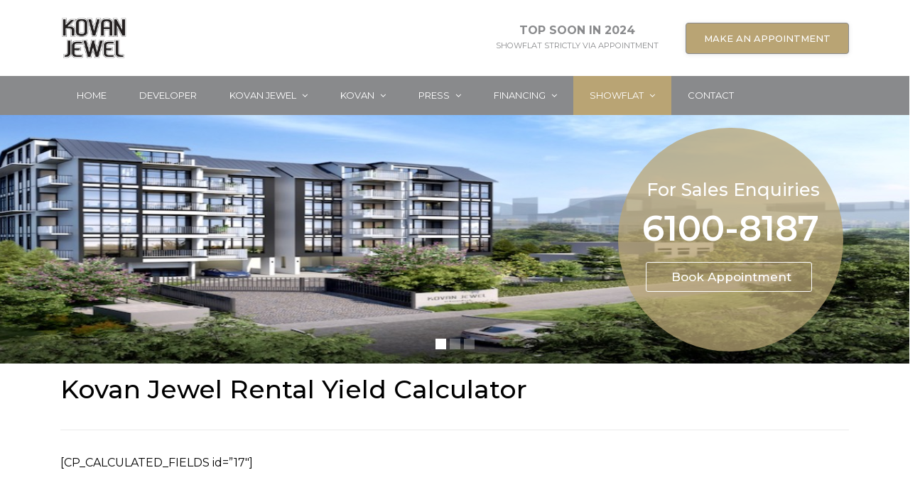

--- FILE ---
content_type: text/css; charset=utf-8
request_url: https://www.kovanjewels.com.sg/wp-content/cache/min/1/wp-content/themes/wrapkit_child/style.css?ver=1667027171
body_size: -206
content:
header#sd-header img{max-height:61px!important;width:auto}.wpb_wrapper img.alignnone.myImage{max-width:100%}

--- FILE ---
content_type: text/css; charset=utf-8
request_url: https://www.kovanjewels.com.sg/wp-content/cache/min/1/wp-content/themes/wrapkit/framework/admin/admin-options/custom-styles.css?ver=1667027171
body_size: 1162
content:
#sd-header .sd-header1,#sd-header .sd-header2,#sd-header .sd-header3,#sd-header .sd-header4,#sd-header .sd-header5,#sd-header .sd-header6,#sd-header .header7,#sd-header .header11,#sd-header .header12,#sd-header .header13,#sd-header .header14,#sd-header .header15,#sd-header .header16,#sd-header .header17,#sd-header .sd-header15,#sd-header.sd-transparent-bg.fixed-header .sd-header1,#sd-header.sd-transparent-bg.fixed-header .sd-header2,#sd-header.sd-transparent-bg.fixed-header .sd-header3,#sd-header.sd-transparent-bg.fixed-header .sd-header4,#sd-header.sd-transparent-bg.fixed-header .sd-header5,#sd-header.sd-transparent-bg.fixed-header .sd-header6,#sd-header.sd-transparent-bg.fixed-header .header7,#sd-header.sd-transparent-bg.fixed-header .header11,#sd-header.sd-transparent-bg.fixed-header .header12,#sd-header.sd-transparent-bg.fixed-header .header13,#sd-header.sd-transparent-bg.fixed-header .header14,#sd-header.sd-transparent-bg.fixed-header .header15,#sd-header.sd-transparent-bg.fixed-header .header16,#sd-header.sd-transparent-bg.fixed-header .header17,#sd-header.sd-transparent-bg.fixed-header .sd-header15{background:#fff}#sd-header .navbar-nav{font-family:Montserrat,'Arial Black',Gadget,sans-serif;font-weight:400;font-style:normal;font-size:14px;opacity:1;visibility:visible;-webkit-transition:opacity 0.24s ease-in-out;-moz-transition:opacity 0.24s ease-in-out;transition:opacity 0.24s ease-in-out}.wf-loading #sd-header .navbar-nav,{opacity:0}.ie.wf-loading #sd-header .navbar-nav,{visibility:hidden}#sd-header .navbar-nav>.dropdown .dropdown-menu,#sd-header .sd-mega-li a,#sd-header .dropdown-header,#sd-header .mega-dropdown h6{opacity:1;visibility:visible;-webkit-transition:opacity 0.24s ease-in-out;-moz-transition:opacity 0.24s ease-in-out;transition:opacity 0.24s ease-in-out}.wf-loading #sd-header .navbar-nav>.dropdown .dropdown-menu,#sd-header .sd-mega-li a,#sd-header .dropdown-header,#sd-header .mega-dropdown h6,{opacity:0}.ie.wf-loading #sd-header .navbar-nav>.dropdown .dropdown-menu,#sd-header .sd-mega-li a,#sd-header .dropdown-header,#sd-header .mega-dropdown h6,{visibility:hidden}.h6-nav-bar .navbar-nav .nav-link,.h2-nav .navbar-nav .nav-item .nav-link,.h3-navbar .navbar .navbar-nav .nav-link,.h4-topbar .navbar .navbar-nav .nav-link,.h5-nav-bar .navbar-nav .nav-link,.header7 .h7-nav-bar .h7-nav-box .main-nav ul li a,.h11-nav .navbar-nav .nav-item .nav-link,.header12 .h12-nav .navbar-nav .nav-item .nav-link,.header13 .h13-nav .navbar-nav .nav-item .nav-link,.h14-navbar .navbar .navbar-nav .nav-link,.h15-navbar .navbar .navbar-nav .nav-link,.h16-navbar .navbar .navbar-nav .nav-link,.header17 .h17-main-nav .nav-menu li a,.h1-nav .navbar-nav .nav-item .nav-link{color:#fff}.h6-nav-bar .navbar-nav .nav-item:hover .nav-link,.h6-nav-bar .navbar-nav .nav-item.active .nav-link,.h2-nav .navbar-nav .nav-item .nav-link:hover,.h3-navbar .navbar .navbar-nav .nav-item.active .nav-link,.h3-navbar .navbar .navbar-nav .nav-item:hover .nav-link,.h4-topbar .navbar .navbar-nav .nav-item:hover .nav-link,.h4-topbar .navbar .navbar-nav .nav-item.active .nav-link,.h5-nav-bar .navbar-nav .nav-item:hover .nav-link,.header7 .h7-nav-bar .h7-nav-box .main-nav ul li a:hover,.h11-nav .navbar-nav .nav-item:hover .nav-link,.h11-nav .navbar-nav .nav-item.active .nav-link,.header12 .h12-nav .navbar-nav .nav-item:hover .nav-link,.header12 .h12-nav .navbar-nav .nav-item.active .nav-link,.header13 .h13-nav .navbar-nav .nav-item:hover .nav-link,.header13 .h13-nav .navbar-nav .nav-item.active .nav-link,.h14-navbar .navbar .navbar-nav .nav-item:hover .nav-link,.h14-navbar .navbar .navbar-nav .nav-item.active .nav-link,.h15-navbar .navbar .navbar-nav .nav-item:hover .nav-link,.h15-navbar .navbar .navbar-nav .nav-item.active .nav-link,.h16-navbar .navbar .navbar-nav .nav-item:hover .nav-link,.h16-navbar .navbar .navbar-nav .nav-item.active .nav-link,.header17 .h17-main-nav .nav-menu li:hover a,.header17 .h17-main-nav .nav-menu li.active a,.h1-nav .navbar-nav .nav-item .nav-link:hover{color:#fff}.h3-navbar .navbar .navbar-nav .nav-item.active .nav-link,.h3-navbar .navbar .navbar-nav .nav-item:hover .nav-link,.h11-nav .navbar-nav .nav-item:hover .nav-link,.h11-nav .navbar-nav .nav-item.active .nav-link,.h15-navbar .navbar .navbar-nav .nav-item:hover .nav-link,.h15-navbar .navbar .navbar-nav .nav-item.active .nav-link,.header17 .h17-main-nav .nav-menu li:hover a,.header17 .h17-main-nav .nav-menu li.active a{border-color:#fff}.dropdown-menu,.header7 .h7-nav-bar .h7-nav-box .main-nav>ul>li ul,.h14-navbar .navbar .dropdown-menu,.h15-navbar .navbar .dropdown-menu,.h16-navbar .navbar .dropdown-menu{background-color:#fff}.dropdown-item:focus,.dropdown-item:hover,.h14-navbar .navbar .dropdown-menu .dropdown-item.active,.h14-navbar .navbar .dropdown-menu .dropdown-item:active,.h14-navbar .navbar .dropdown-menu .dropdown-item:hover{background-color:#fff}.dropdown-item,.h14-navbar .navbar .dropdown-menu .dropdown-item,.h15-navbar .navbar .dropdown-menu .dropdown-item,.sd-header15 .sd-mega-li a,.sd-header15 .sd-mega-li h6,.h16-navbar .navbar .dropdown-menu .dropdown-item,.sd-header16 .sd-mega-li a,.sd-header16 .sd-mega-li h6{color:#898a8c}.dropdown-item:focus,.dropdown-item:hover,.header7 .h7-nav-bar .h7-nav-box .main-nav>ul>li ul li a:hover,.h14-navbar .navbar .dropdown-menu .dropdown-item,.h15-navbar .navbar .dropdown-menu .dropdown-item.active,.h15-navbar .navbar .dropdown-menu .dropdown-item:active,.h15-navbar .navbar .dropdown-menu .dropdown-item:hover,.h16-navbar .navbar .dropdown-menu .dropdown-item.active,.h16-navbar .navbar .dropdown-menu .dropdown-item:active,.h16-navbar .navbar .dropdown-menu .dropdown-item:hover{color:#898a8c}.sd-header1 .btn-outline-success:hover,.sd-header2 .btn:hover,.h4-nav-bar .donate-btn a:hover,.sd-header6 .btn-secondary:hover,.sd-header7 .con-btn .btn:hover,.sd-header12 .btn:hover,.sd-header13 .btn:hover,.h14-info-bar .donate-btn a:hover,.h15-navbar .navbar .navbar-nav .search .nav-link:hover,.h17nav-bar .btn:hover,.sd-header17 .header17 .h17-main-nav .nav-menu .sd-h17-btn a,.sd-header17 .header17 .h17-main-nav .nav-menu .sd-h17-btn:hover a{border-color:#898a8c}.sd-header1 .btn-outline-success,.sd-header2 .btn,.h4-nav-bar .donate-btn a,.sd-header6 .btn-secondary,.sd-header7 .con-btn .btn,.sd-header12 .btn,.sd-header13 .btn,.h14-info-bar .donate-btn a,.h15-navbar .navbar .navbar-nav .search .nav-link,.h16-navbar .navbar .navbar-nav .search .nav-link,.h17nav-bar .btn,.sd-header17 .header17 .h17-main-nav .nav-menu .sd-h17-btn a,.sd-header17 .header17 .h17-main-nav .nav-menu .sd-h17-btn:hover a{background:#b9a474}.sd-header1 .btn-outline-success:hover,.sd-header2 .btn:hover,.h4-nav-bar .donate-btn a:hover,.sd-header6 .btn-secondary:hover,.sd-header7 .con-btn .btn:hover,.sd-header12 .btn:hover,.sd-header13 .btn:hover,.h14-info-bar .donate-btn a:hover,.h15-navbar .navbar .navbar-nav .search .nav-link:hover,.h16-navbar .navbar .navbar-nav .search .nav-link:hover,.h17nav-bar .btn:hover,.sd-header17 .header17 .h17-main-nav .nav-menu .sd-h17-btn a:hover{background:transparent}.sd-header4 .sd-right-options .nav-link,.sd-header4 .sd-right-options .nav-link h6,.h14-info-bar .nav-item .nav-link h6,.sd-header14 #h14-info a small,.sd-header14 #h14-info a i{color:#898a8c}.h6-topbar,.header7 .h7-topbar,.h14-topbar .navbar .nav-item .nav-link,.h15-topbar,.h16-topbar{color:#898a8c}.h14-navbar,.h16-navbar .navbar{background:#898a8c}.sd-footer1,.footer2,.footer3,.footer4,.footer6{background-color:#fff}#sd-footer .sd-footer-widget-title{font-family:Montserrat,Arial,Helvetica,sans-serif;text-align:left;line-height:18px;font-weight:600;color:#3e4555;font-size:18px;opacity:1;visibility:visible;-webkit-transition:opacity 0.24s ease-in-out;-moz-transition:opacity 0.24s ease-in-out;transition:opacity 0.24s ease-in-out}.wf-loading #sd-footer .sd-footer-widget-title,{opacity:0}.ie.wf-loading #sd-footer .sd-footer-widget-title,{visibility:hidden}#sd-footer .sd-footer-widgets,#sd-footer .sd-social-icons-widget li{color:#000}#sd-footer .sd-footer-widgets a,#sd-footer .sd-footer-widgets .sd-social-icons-widget a,#sd-footer .sd-footer-sidebar-widget .sd-recent-posts-content h4 a,#sd-footer .sd-footer-sidebar-widget .sd-tweet-content a,#sd-footer .sd-footer-menu li a,.sd-footer-social a{color:#000}#sd-footer .sd-footer-widgets a:hover,#sd-footer .sd-footer-widgets .sd-social-icons-widget a:hover,#sd-footer .sd-footer-sidebar-widget .sd-recent-posts-content h4 a:hover,#sd-footer .sd-footer-sidebar-widget .sd-tweet-content a:hover,#sd-footer .sd-footer-menu li a:hover,.sd-footer-social a:hover{color:#7bcde4}.sd-copy-txt{color:#000}.sd-copy-txt a{color:#000}.sd-copy-txt a:hover{color:#7bcde4}.footer1 .f1-topbar,.footer1 .f1-bottom-bar,.footer2 .f2-topbar,.footer3 .f3-topbar,.footer4 .f4-bottom-bar,.footer6 .b-t{border-color:transparent}body{color:#000;opacity:1;visibility:visible;-webkit-transition:opacity 0.24s ease-in-out;-moz-transition:opacity 0.24s ease-in-out;transition:opacity 0.24s ease-in-out}.wf-loading body,{opacity:0}.ie.wf-loading body,{visibility:hidden}h1,h2,h3,h4,h5,h6,.sd-portfolio-item h3 a,.sd-carousel-content h3 a,.sd-events-content h3 a,.sd-blog-masonry-content h3 a,.sd-entry-title a,.sd-latest-blog-content h3 a,.sd-form-checkout #ship-to-different-address label{color:#000;opacity:1;visibility:visible;-webkit-transition:opacity 0.24s ease-in-out;-moz-transition:opacity 0.24s ease-in-out;transition:opacity 0.24s ease-in-out}.wf-loading h1,.wf-loading h2,.wf-loading h3,.wf-loading h4,.wf-loading h5,.wf-loading h6,.wf-loading .sd-portfolio-item h3 a,.sd-carousel-content h3 a,.sd-events-content h3 a,.sd-blog-masonry-content h3 a,.sd-entry-title a,.sd-latest-blog-content h3 a,.sd-form-checkout #ship-to-different-address label,{opacity:0}.ie.wf-loading h1,.ie.wf-loading h2,.ie.wf-loading h3,.ie.wf-loading h4,.ie.wf-loading h5,.ie.wf-loading h6,.ie.wf-loading .sd-portfolio-item h3 a,.sd-carousel-content h3 a,.sd-events-content h3 a,.sd-blog-masonry-content h3 a,.sd-entry-title a,.sd-latest-blog-content h3 a,.sd-form-checkout #ship-to-different-address label,{visibility:hidden}.sd-page-top h1{color:#000;opacity:1;visibility:visible;-webkit-transition:opacity 0.24s ease-in-out;-moz-transition:opacity 0.24s ease-in-out;transition:opacity 0.24s ease-in-out}.wf-loading .sd-page-top h1,{opacity:0}.ie.wf-loading .sd-page-top h1,{visibility:hidden}